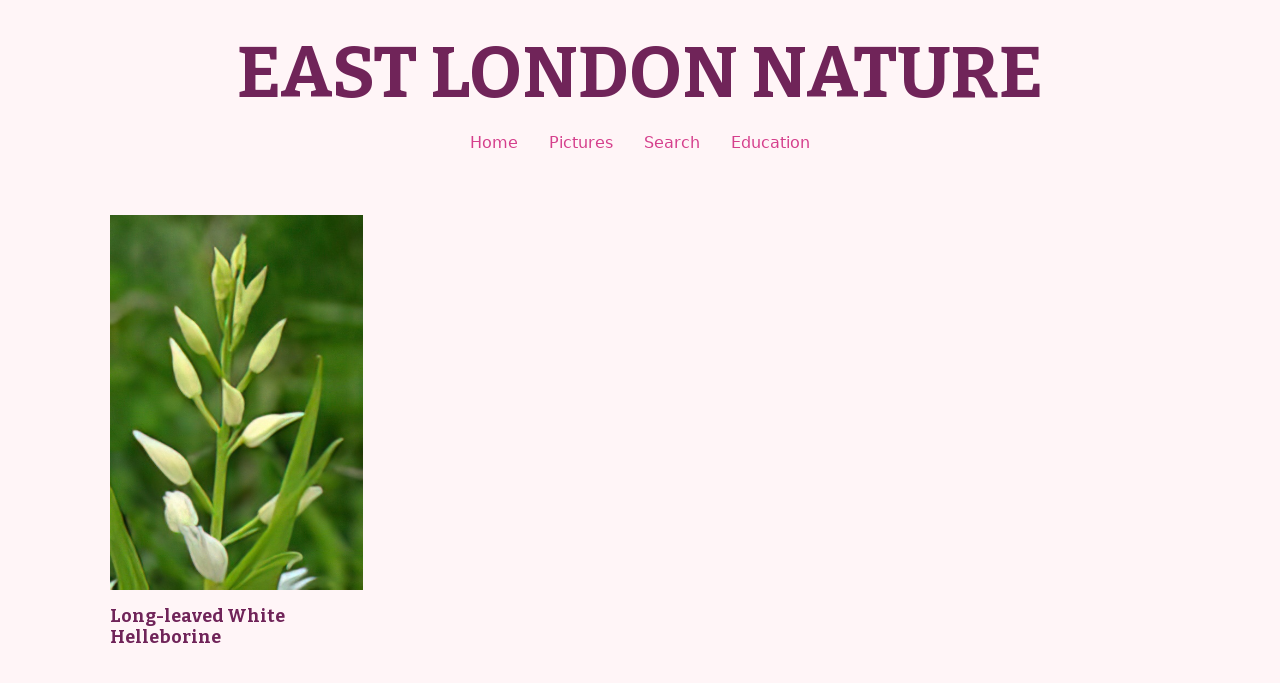

--- FILE ---
content_type: text/css
request_url: https://www.eastlondonnature.co.uk/wp-content/uploads/seedprod-css/style-global.css?ver=1677946458
body_size: 227
content:
body {color:#702459;background-color:#FFF5F7 !important;background-image:none;} .sp-el-row{max-width:1100px;}#primary.content-area{max-width:1000px;} h1, h2, h3, h4, h5, h6{color:#702459; font-family:'Bitter';font-weight:700;font-style:normal;} a{color:#D53F8C;} a:hover{color:#b92872;} .sp-button, input[type='submit'], .woocommerce #respond input#submit, .woocommerce a.button, .woocommerce button.button, .woocommerce input.button{color:#FFFFFF;background-color:#D53F8C;border-radius:4px;border-width:0px;border-style:solid;} .sp-button:hover{color:#FFFFFF;} input[type="text"],  input[type="password"],  input[type="email"], input[type="url"],  input[type="date"],  input[type="month"],  input[type="time"],  input[type="datetime"],  input[type="datetime-local"],  input[type="week"],  input[type="number"],  input[type="search"],  input[type="tel"],  input[type="color"],  select,  textarea, .woocommerce input, .woocommerce select, .woocommerce textarea{border:1px solid #CCCCCC;border-radius:4px;padding:5px;} .btn{background-color:#D53F8C}@media (max-width: 480px){body {background-color:undefined;background-image:linear-gradient(0deg, rgba(0,0,0,NaN), rgba(0,0,0,NaN)),url('undefined');} .sp-cd-amount{background-color:#D53F8C}}/*endmobile*/